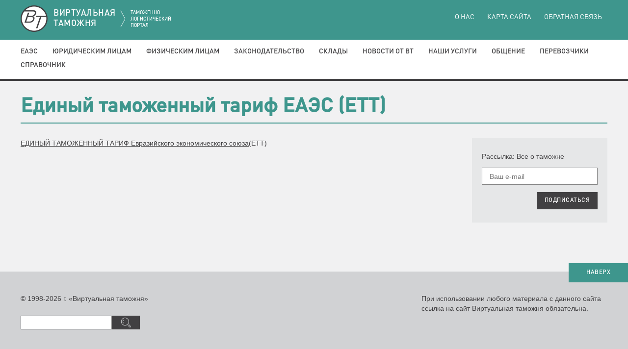

--- FILE ---
content_type: text/html; charset=utf-8
request_url: http://vch.ru/edinyi_tamoghennyi_tarif_tamoghennogo_soyuza_ett.html
body_size: 5977
content:

<!DOCTYPE html>
<html lang="ru-RU">
<head>
    
<meta charset="utf-8">
<meta http-equiv="X-UA-Compatible" content="IE=edge">
<meta name="viewport" content="width=device-width, initial-scale=1">
<base href="http://vch.ru" />

<meta name="keywords" content="" />
<meta name="description" content="" />
<title>Единый таможенный тариф Таможенного Союза (ЕТТ)</title>

<link rel="apple-touch-icon" sizes="180x180" href="/apple-touch-icon.png">
<link rel="icon" type="image/png" sizes="32x32" href="/favicon-32x32.png">
<link rel="icon" type="image/png" sizes="16x16" href="/favicon-16x16.png">
<link rel="manifest" href="/site.webmanifest">
<link rel="mask-icon" href="/safari-pinned-tab.svg" color="#3e968d">
<meta name="msapplication-TileColor" content="#3e968d">
<meta name="theme-color" content="#ffffff">

<link rel="stylesheet" href="client_side/components/fancybox/jquery.fancybox.css" type="text/css" media="screen" />
<link href="client_side/css/styles.css" rel="stylesheet"><!--[if lt IE 9]>
<script src="https://oss.maxcdn.com/libs/html5shiv/3.7.0/html5shiv.js"></script>
<script src="https://oss.maxcdn.com/libs/respond.js/1.4.2/respond.min.js"></script><![endif]-->
<!-- saved from url=(0014)about:internet--></head>
<body class="noJS">
<!--Begin BANNER-->
<!--End BANNER-->
<!--Begin HEADER-->
<header id="header" class="header">
    <div class="container-fluid" id="headerLogoContainer">

    <div id="headerLogo">
        <a href="http://vch.ru" class="logo"></a>

        <h1 class="header-heading">ВИРТУАЛЬНАЯ<br>ТАМОЖНЯ
            <small>ТАМОЖЕННО-ЛОГИСТИЧЕСКИЙ ПОРТАЛ</small>
        </h1>
    </div>

</div>

<div class="stripes">
    <span class="stripes-line"></span>
    <span class="stripes-line"></span>
    <span class="stripes-line"></span>
</div>


<nav role="navigation" class="header-nav">

    
<div class="header-nav-top">
    <div class="container-fluid">
        <ul class="header-nav-top-list list-unstyled">
            
<li class="header-nav-top-item"><a href="o_nas.html">О нас</a></li>
<li class="header-nav-top-item"><a href="karta_saita.html">Карта сайта</a></li>
<li class="header-nav-top-item"><a href="obratnaya_svyaz.html">Обратная связь</a></li>        </ul>
    </div>
</div>
    
    <div class="header-nav-main">
        <div class="container-fluid">
            <ul class="header-nav-main-list list-unstyled">
                
<li data-submenu="#submenu-8" class="header-nav-main-item dropdown"><a href="tamoghennyi_soyuz.html">ЕАЭС</a></li>
<li data-submenu="#submenu-15" class="header-nav-main-item dropdown"><a href="yuridicheskim_lizam.html">Юридическим лицам</a></li>
<li data-submenu="#submenu-29" class="header-nav-main-item dropdown"><a href="fizicheskim_lizam.html">Физическим лицам</a></li>
<li data-submenu="#submenu-38" class="header-nav-main-item dropdown"><a href="zakonodatelstvo.html">Законодательство</a></li>
<li data-submenu="#submenu-43" class="header-nav-main-item dropdown"><a href="sklady.html">Склады</a></li>
<li data-submenu="#submenu-48" class="header-nav-main-item dropdown"><a href="novosti_ot_vt.html">Новости от ВТ</a></li>
<li data-submenu="#submenu-49" class="header-nav-main-item dropdown"><a href="naschi_uslugi.html">Наши услуги</a></li>
<li data-submenu="#submenu-54" class="header-nav-main-item dropdown"><a href="obschenie.html">Общение</a></li>
<li data-submenu="#submenu-60" class="header-nav-main-item dropdown"><a href="perevozchiki.html">Перевозчики</a></li>
<li data-submenu="#submenu-68" class="header-nav-main-item dropdown"><a href="spravochnik.html">Справочник</a></li>            </ul>
        </div>
    </div>


<div id="submenu-8" class="header-nav-submenu">
    <div class="header-nav-submenu-heading">ЕАЭС</div>
    <div class="container-fluid">
        <ul class="header-nav-submenu-list list-unstyled">
            
<li class="header-nav-submenu-item"><a href="gosudarstvennye_organy_stran_tamoghennogo_soyuza.html">Таможенные органы стран ЕАЭС</a></li>
<li class="header-nav-submenu-item"><a href="meghdunarodnye_standarty_tamoghennogo_regulirovaniya.html">Международные стандарты таможенного регулирования</a></li>
<li class="header-nav-submenu-item"><a href="spravochnik_tamoghennogo_soyuza.html">Справочник Таможенного Союза</a></li>
<li class="header-nav-submenu-item"><a href="tamoghennyi_kodeks_tamoghennogo_soyuza.html">Таможенный кодекс ЕАЭС</a></li>
<li class="header-nav-submenu-item"><a href="edinyi_tamoghennyi_tarif_tamoghennogo_soyuza_ett.html">Единый таможенный тариф Таможенного Союза (ЕТТ)</a></li>        </ul>
    </div>
</div>
<div id="submenu-15" class="header-nav-submenu">
    <div class="header-nav-submenu-heading">Юридическим лицам</div>
    <div class="container-fluid">
        <ul class="header-nav-submenu-list list-unstyled">
            
<li class="header-nav-submenu-item"><a href="administrativnye_pravonaruscheniya.html">Административные правонарушения</a></li>
<li class="header-nav-submenu-item"><a href="vneschnetorgovye_kontrakty.html">Внешнеторговые контракты</a></li>
<li class="header-nav-submenu-item"><a href="deyatelnost_v_oblasti_tamoghennogo_dela.html">Деятельность в области таможенного дела</a></li>
<li class="header-nav-submenu-item"><a href="tamoghennaya_stoimost.html">Таможенная стоимость</a></li>
<li class="header-nav-submenu-item"><a href="tamoghennoe_oformlenie.html">Таможенное оформление</a></li>
<li class="header-nav-submenu-item"><a href="tamoghennyi_kontrol.html">Таможенный контроль</a></li>
<li class="header-nav-submenu-item"><a href="tamoghennye_plateghi.html">Таможенные платежи</a></li>
<li class="header-nav-submenu-item"><a href="tamoghennye_prozedury.html">Таможенные процедуры</a></li>
<li class="header-nav-submenu-item"><a href="tn_ved_ts.html">ТН ВЭД ЕАЭС</a></li>        </ul>
    </div>
</div>
<div id="submenu-29" class="header-nav-submenu">
    <div class="header-nav-submenu-heading">Физическим лицам</div>
    <div class="container-fluid">
        <ul class="header-nav-submenu-list list-unstyled">
            
<li class="header-nav-submenu-item"><a href="avtomobili.html">Автомобили</a></li>
<li class="header-nav-submenu-item"><a href="valyuta.html">Валюта</a></li>
<li class="header-nav-submenu-item"><a href="kulturnye_zennosti.html">Культурные ценности</a></li>
<li class="header-nav-submenu-item"><a href="o_vremennom_vvoze_transportnyh_sredstvah_fizicheskimi_lizami.html">О временном ввозе транспортных средствах физическими лицами</a></li>
<li class="header-nav-submenu-item"><a href="peremeschenie_tovarov_i_transportnyh_sredstv_fizicheskimi_lizami.html">Перемещение товаров и транспортных средств физическими лицами</a></li>
<li class="header-nav-submenu-item"><a href="tamoghennoe_oformlenie_meghdunarodnyh_pochtovyh_otpravlenii.html">Таможенное оформление международных почтовых отправлений</a></li>
<li class="header-nav-submenu-item"><a href="turistam.html">Электронный бланк пассажирской таможенной декларации</a></li>        </ul>
    </div>
</div>
<div id="submenu-38" class="header-nav-submenu">
    <div class="header-nav-submenu-heading">Законодательство</div>
    <div class="container-fluid">
        <ul class="header-nav-submenu-list list-unstyled">
            
<li class="header-nav-submenu-item"><a href="zakon_o_tamoghennom_tarife.html">Закон о таможенном тарифе</a></li>
<li class="header-nav-submenu-item"><a href="/normativeDoc/list">Нормативные правовые документы в сфере таможенного дела</a></li>
<li class="header-nav-submenu-item"><a href="/normativeDoc/search">Поиск по базе нормативных документов</a></li>        </ul>
    </div>
</div>
<div id="submenu-43" class="header-nav-submenu">
    <div class="header-nav-submenu-heading">Склады</div>
    <div class="container-fluid">
        <ul class="header-nav-submenu-list list-unstyled">
            
<li class="header-nav-submenu-item"><a href="tamoghennye_sklady.html">Таможенные склады</a></li>
<li class="header-nav-submenu-item"><a href="sklady_vremennogo_hraneniya.html">Склады временного хранения</a></li>
<li class="header-nav-submenu-item"><a href="svh_tamoghennyh_organov.html">СВХ таможенных органов</a></li>        </ul>
    </div>
</div>
<div id="submenu-48" class="header-nav-submenu">
    <div class="header-nav-submenu-heading">Новости от ВТ</div>
    <div class="container-fluid">
        <ul class="header-nav-submenu-list list-unstyled">
            <li class="header-nav-submenu-item"><a href="/event/category/111.html">Новости таможни</a></li><li class="header-nav-submenu-item"><a href="/event/category/112.html">Новости ВЭД</a></li><li class="header-nav-submenu-item"><a href="/event/category/114.html">Анонсы и обзоры прессы</a></li><li class="header-nav-submenu-item"><a href="/event/category/115.html">Новости логистики</a></li><li class="header-nav-submenu-item"><a href="/event/category/116.html">Таможенный практикум</a></li><li class="header-nav-submenu-item"><a href="/event/category/117.html">Новости ЕАЭС</a></li><li class="header-nav-submenu-item"><a href="/event/category/118.html">Криминал</a></li>        </ul>
    </div>
</div>
<div id="submenu-49" class="header-nav-submenu">
    <div class="header-nav-submenu-heading">Наши услуги</div>
    <div class="container-fluid">
        <ul class="header-nav-submenu-list list-unstyled">
            
<li class="header-nav-submenu-item"><a href="podpisatsya_na_rassylku_ot_vt.html">Подписаться на рассылку от "ВТ"</a></li>
<li class="header-nav-submenu-item"><a href="https://www.alta.ru/ed/">Электронное декларирование через Интернет</a></li>        </ul>
    </div>
</div>
<div id="submenu-54" class="header-nav-submenu">
    <div class="header-nav-submenu-heading">Общение</div>
    <div class="container-fluid">
        <ul class="header-nav-submenu-list list-unstyled">
            
<li class="header-nav-submenu-item"><a href="anekdoty_o_tamoghne.html">Анекдоты о таможне</a></li>
<li class="header-nav-submenu-item"><a href="interaktivnyi_opros.html">Интерактивный опрос</a></li>        </ul>
    </div>
</div>
<div id="submenu-60" class="header-nav-submenu">
    <div class="header-nav-submenu-heading">Перевозчики</div>
    <div class="container-fluid">
        <ul class="header-nav-submenu-list list-unstyled">
            
<li class="header-nav-submenu-item"><a href="gheleznodoroghnye_perevozchiki.html">Железнодорожные перевозчики</a></li>
<li class="header-nav-submenu-item"><a href="avtomobilnye_perevozchiki.html">Автомобильные перевозчики</a></li>
<li class="header-nav-submenu-item"><a href="aviaperevozchiki.html">Авиаперевозчики</a></li>
<li class="header-nav-submenu-item"><a href="morskie_perevozchiki.html">Морские перевозчики</a></li>
<li class="header-nav-submenu-item"><a href="ekspress_-_perevozchiki.html">Экспресс - перевозчики</a></li>
<li class="header-nav-submenu-item"><a href="perevozchiki_naruschiteli.html">Перевозчики нарушители</a></li>        </ul>
    </div>
</div>
<div id="submenu-68" class="header-nav-submenu">
    <div class="header-nav-submenu-heading">Справочник</div>
    <div class="container-fluid">
        <ul class="header-nav-submenu-list list-unstyled">
            
<li class="header-nav-submenu-item"><a href="web_kamery_v_punktah_propuska.html">Web камеры в пунктах пропуска</a></li>
<li class="header-nav-submenu-item"><a href="http://vch.ru/normativeDoc/ob_utverghdenii_edinoi_tovarnoi_nomenklatury_vneschneekonomicheskoi_deyatelnosti_tamoghennogo_soyuza_i_edinogo_tamoghennogo_tarifa_tamoghennogo_soyuza.html">ТН ВЭД</a></li>
<li class="header-nav-submenu-item"><a href="http://alta.ru/poyasnenia/">Пояснения к ТН ВЭД</a></li>
<li class="header-nav-submenu-item"><a href="http://www.alta.ru/tik/">Товары и коды online</a></li>
<li class="header-nav-submenu-item"><a href="stavki_vyvoznyh_tamoghennyh_poschlin.html">Ставки вывозных таможенных пошлин</a></li>
<li class="header-nav-submenu-item"><a href="stavki_vvoznyh_tamoghennyh_poschlin.html">Ставки ввозных таможенных пошлин</a></li>
<li class="header-nav-submenu-item"><a href="http://www.alta.ru/tam/">Пункты пропуска</a></li>
<li class="header-nav-submenu-item"><a href="regiony_deyatelnosti_i_mesta_nahoghdeniya_tamoghennyh_postov.html">Регионы деятельности и места нахождения таможенных постов</a></li>
<li class="header-nav-submenu-item"><a href="reestry.html">Реестры</a></li>
<li class="header-nav-submenu-item"><a href="informaziya_o_normah_provoza_tovarov_ne_oblagaemyh_tamoghennymi_plateghami_vo_vremya_peresecheniya_graniz_razlichnyh_gosudarstv.html">Информация о нормах провоза товаров, не облагаемых таможенными платежами во время пересечения границ различных государств</a></li>
<li class="header-nav-submenu-item"><a href="koordinaty_tamoghennyh_slughb_mira.html">Координаты таможенных служб мира</a></li>
<li class="header-nav-submenu-item"><a href="tamoghennyi_reestr_obektov_intellektualnoi_sobstvennosti.html">Таможенный реестр объектов интеллектуальной собственности</a></li>
<li class="header-nav-submenu-item"><a href="magaziny_besposchlinnoi_torgovli.html">Магазины беспошлинной торговли</a></li>
<li class="header-nav-submenu-item"><a href="ves_upakovki.html">Вес упаковки</a></li>
<li class="header-nav-submenu-item"><a href="vvozvyvoz_othodov_na_territoriyu_rf.html">Ввоз(вывоз) отходов на территорию РФ</a></li>
<li class="header-nav-submenu-item"><a href="zifrovye_i_bukvennye_kody_valyut_mira.html">Цифровые и буквенные коды валют мира</a></li>        </ul>
    </div>
</div>
    
</nav>
</header>
<!--End HEADER-->
<div class="container-fluid">
    <div class="row">
        <!--Begin CONTENT-->
        <section role="main" class="content col-xs-12">
            <h1 class="content-heading">Единый таможенный тариф ЕАЭС (ЕТТ)</h1>
            <div class="row">
                <div class="col-xs-12 col-sm-9">
                    <p align="justify">
	 <a href="http://www.eurasiancommission.org/ru/act/trade/catr/ett/Pages/default.aspx">ЕДИНЫЙ ТАМОЖЕННЫЙ ТАРИФ Евразийского экономического союза</a>(ЕТТ)
</p>                </div>
                <!--Begin SIDEBAR-->
                <section id="banners" role="complementary" class="sidebar hidden-xs col-sm-3">
                    
                    <div class="sidebar-block subscribe hidden-xs">
    <form role="form" action="http://subscribe.ru/member/quick" target="_blank">
        <div class="subscribe-title">Рассылка: Все о таможне</div>
        <div class="form-group">
            <input type="hidden" name="grp" value="law.russia.customhouse">
            <input type="hidden" name="src" value="site_list">
            <input type="hidden" name="ga_law.russia.customhouse" value="h">
            <label for="subscribe-email" class="sr-only"></label>
            <input type="email" id="subscribe-email" placeholder="Ваш e-mail" class="form-control input-lg" required="required" name="email">
        </div>
        <button type="submit" class="btn btn-lg">ПОДПИСАТЬСЯ</button>
    </form>
</div>                </section>
                <!--End SIDEBAR-->
            </div>
        </section>
        <!--End CONTENT-->
    </div>
</div>
<!--Begin FOOTER-->
<footer class="footer">
    <a href="#header" class="btn btn-primary footer-btn">НАВЕРХ</a>
    <a href="#header" class="btn btn-primary footer-btn">НАВЕРХ</a>
<div class="container-fluid">
    <div class="row">
        <div class="col-xs-12 col-sm-4">

            <p class="copyright">&copy; 1998-2026                г. «Виртуальная таможня»</p>


            <div role="search" class="search" id="search">
                <form role="form" method="get" action="http://ya.vch.ru/vch/">
                    <div class="form-group">
                        <div class="input-group">
                            <input type="search" class="form-control" name="text" maxlength="255">
                            <input type="hidden" name="lang" value="rus">
                        <span class="input-group-btn">
                            <button type="submit" class="btn" name="find"></button>
                        </span>
                        </div>
                    </div>
                </form>
            </div>
        </div>

        <div class="col-xs-12 col-sm-4">
            <div class="footer-counters hidden-xs">
                <!-- <a href="http://yandex.ru/cy?base=0&amp;host=vch.ru"><img src="http://www.yandex.ru/cycounter?vch.ru" width="88" height="31" alt="Яндекс цитирования" border="0" /></a> -->

			<!--LiveInternet counter-->
            <!-- <script language="JavaScript"> -->
				<!--
				document.write('<a href="http://www.liveinternet.ru/click" '+
				'target=_blank><img src="http://counter.yadro.ru/hit?t26.6;r'+
				escape(document.referrer)+((typeof(screen)=='undefined')?'':
				';s'+screen.width+'*'+screen.height+'*'+(screen.colorDepth?
				screen.colorDepth:screen.pixelDepth))+';'+Math.random()+
				'" alt="liveinternet.ru: показано число посетителей за сегодн\я" '+
				'border=0 width=88 height=15></a>')
				//-->
            <!-- </script> -->
            <!--/LiveInternet-->
       <!-- begin of Top100 code -->
<!-- <script id="top100Counter" type="text/javascript" src="http://counter.rambler.ru/top100.jcn?1178297"></script><noscript><img src="http://counter.rambler.ru/top100.cnt?1178297" alt="" width="1" height="1" border="0"/></noscript> -->
<!-- end of Top100 code -->
<!-- begin of Top100 logo -->
<!-- <a href="http://top100.rambler.ru/home?id=1178297" target="_blank"><img src="http://top100-images.rambler.ru/top100/banner-88x31-rambler-gray2.gif" alt="Rambler's Top100" width="88" height="31" border="0" /></a> -->
<!-- end of Top100 logo -->
<!-- <script type="text/javascript">
var gaJsHost = (("https:" == document.location.protocol) ? "https://ssl." : "http://www.");
document.write(unescape("%3Cscript src='" + gaJsHost + "google-analytics.com/ga.js' type='text/javascript'%3E%3C/script%3E"));
</script>
<script type="text/javascript">
try {
var pageTracker = _gat._getTracker("UA-12780393-1");
pageTracker._trackPageview();
} catch(err) {}</script> -->
       <!-- </div>
            <p>Cделано в <a href="http://k2d.ru/">Creative Agency <strong>k2d</strong></a></p>
        </div> -->
    </div>
</div>
<div class="col-sm-4 hidden-xs">
    <p>При использовании любого материала с данного сайта ссылка на сайт Виртуальная таможня обязательна.</p>
</div>

<!-- Yandex.Metrika counter -->
<script type="text/javascript">
    (function (d, w, c) {
        (w[c] = w[c] || []).push(function() {
            try {
                w.yaCounter44299529 = new Ya.Metrika({
                    id:44299529,
                    clickmap:true,
                    trackLinks:true,
                    accurateTrackBounce:true
                });
            } catch(e) { }
        });

        var n = d.getElementsByTagName("script")[0],
            s = d.createElement("script"),
            f = function () { n.parentNode.insertBefore(s, n); };
        s.type = "text/javascript";
        s.async = true;
        s.src = "https://mc.yandex.ru/metrika/watch.js";

        if (w.opera == "[object Opera]") {
            d.addEventListener("DOMContentLoaded", f, false);
        } else { f(); }
    })(document, window, "yandex_metrika_callbacks");
</script>
<noscript><div><img src="https://mc.yandex.ru/watch/44299529" style="position:absolute; left:-9999px;" alt="" /></div></noscript>
<!-- /Yandex.Metrika counter -->
</footer>
<!--End FOOTER-->
<script src="client_side/components/jquery/dist/jquery.min.js"></script>
<script type="text/javascript" src="client_side/components/fancybox/jquery.fancybox.pack.js"></script>
<script type="text/javascript" src="client_side/components/fancybox/jquery.fancyboxbox.transitions.js"></script>
<script src="client_side/js/main.js"></script></body>
</html>